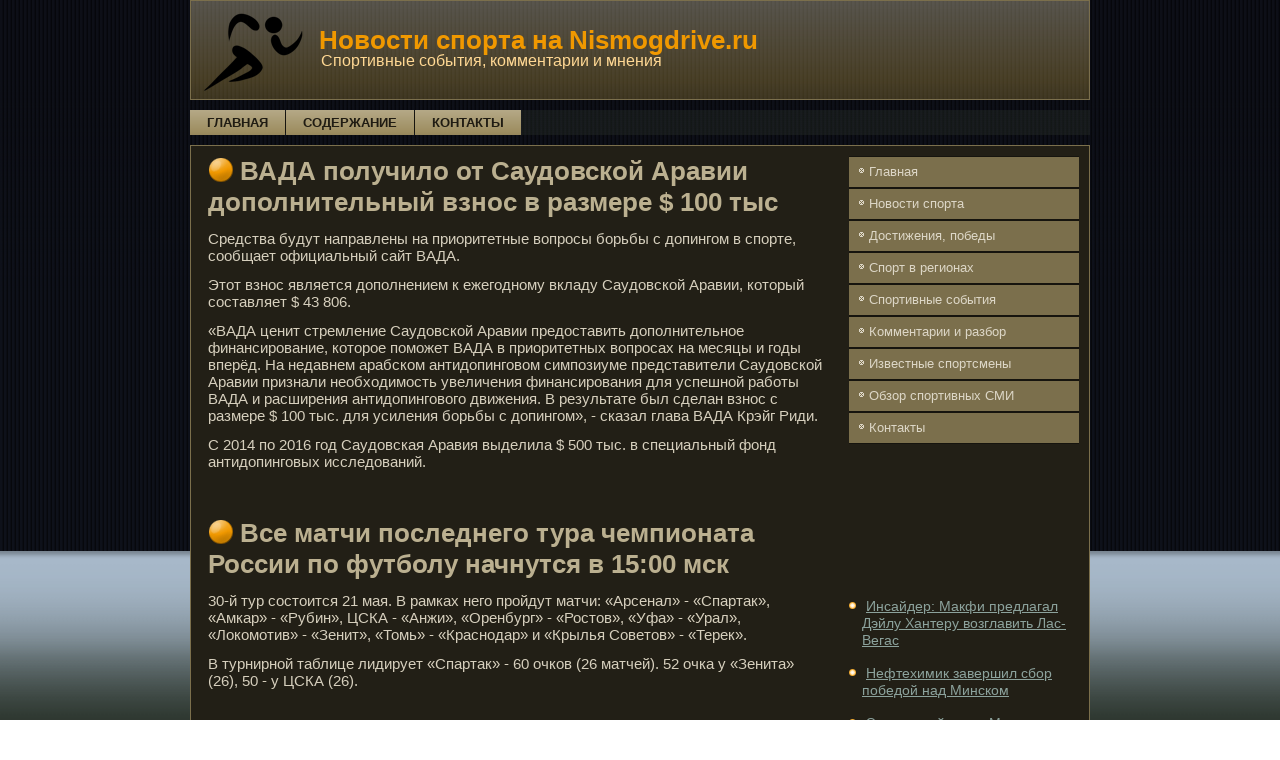

--- FILE ---
content_type: text/html; charset=UTF-8
request_url: http://nismogdrive.ru/article380.html
body_size: 8436
content:
<!DOCTYPE html>
<!--[if IE 8]>
<html class="ie8" lang="ru-RU">
<![endif]-->
<!--[if !(IE 8) ]><!-->
<html lang="ru-RU">
<!--<![endif]-->
<head>
<meta charset="UTF-8">
<meta name="viewport" content="width=device-width, initial-scale=1">
    <meta name="author" content="Nismogdrive.ru" />
<link rel="shortcut icon" href="favicon.ico" type="image/x-icon" />
<title>ВАДА получило от Саудовской Аравии дополнительный взнос в размере $ 100 тыс :: Новости спорта на Nismogdrive.ru</title>
    <meta name="viewport" content="initial-scale = 1.0, maximum-scale =
      1.0, user-scalable = no, width = device-width">
    <!--[if lt IE 9]><script src="https://html5shiv.googlecode.com/svn/trunk/html5.js"></script><![endif]-->
    <link rel="stylesheet" href="style.css" media="screen">
    <!--[if lte IE 7]><link rel="stylesheet" href="style.ie7.css" media="screen" /><![endif]-->
    <link rel="stylesheet" href="style.responsive.css" media="all">
    <script src="jquery.js"></script>
    <script src="script.js"></script>
    <script src="script.responsive.js"></script>

    <style>.sp_r1content .sp_r1postcontent-0 .layout-item-0 { padding-top: 0px;padding-right: 10px;padding-bottom: 10px;padding-left: 10px;  }
.ie7 .sp_r1post .sp_r1layout-cell {border:none !important; padding:0 !important; }
.ie6 .sp_r1post .sp_r1layout-cell {border:none !important; padding:0 !important; }

</style>
  </head>
  <body>
    <div id="sp_r1main">
      <header class="sp_r1header">
        <div class="sp_r1shapes"> </div>
        <h1 class="sp_r1headline" data-left="17.75%">Новости спорта на Nismogdrive.ru</h1>
        <h2 class="sp_r1slogan" data-left="17.52%">Спортивные события, комментарии и мнения</h2>
      </header>
      <nav class="sp_r1nav">
        <ul class="sp_r1hmenu">
            <li><a href="default.html">Главная</a></li>
            <li><a href="stranici/">Содержание</a></li>
            <li><a href="contacts/">Контакты</a></li>
        </ul>
      </nav>
      <div class="sp_r1sheet clearfix">
        <div class="sp_r1layout-wrapper">
          <div class="sp_r1content-layout">
            <div class="sp_r1content-layout-row">
              <div class="sp_r1layout-cell sp_r1content">
                <article class="sp_r1post sp_r1article">
                  <h2 class="sp_r1postheader"><span
                      class="sp_r1postheadericon">ВАДА получило от Саудовской Аравии дополнительный взнос в размере $ 100 тыс</span></h2>
                  <div class="sp_r1postcontent sp_r1postcontent-0
                    clearfix">
                    <div class="sp_r1content-layout">
                      <div class="sp_r1content-layout-row">
                        <div class="sp_r1layout-cell layout-item-0"
                          style="width: 100%">

<p>Средства будут направлены на приоритетные вопросы борьбы с допингом в спорте, сообщает официальный сайт ВАДА.</p><p>Этот взнос является дополнением к ежегодному вкладу Саудовской Аравии, который составляет $ 43 806.</p><p>«ВАДА ценит стремление Саудовской Аравии предоставить дополнительное финансирование, которое поможет ВАДА в приоритетных вопросах на месяцы и годы вперёд. На недавнем арабском антидопинговом симпозиуме представители Саудовской Аравии признали необходимость увеличения финансирования для успешной работы ВАДА и расширения антидопингового движения. В результате был сделан взнос с размере $ 100 тыс. для усиления борьбы с допингом», - сказал глава ВАДА Крэйг Риди.</p><p>С 2014 по 2016 год Саудовская Аравия выделила $ 500 тыс. в специальный фонд антидопинговых исследований.</p>

</div>
                      </div>
                    </div>
                  </div>
              <br />
<h2 class="sp_r1postheader"><span
                      class="sp_r1postheadericon">Все матчи последнего тура чемпионата России по футболу начнутся в 15:00 мск</span></h2>
                  <div class="sp_r1postcontent sp_r1postcontent-0
                    clearfix">
                    <div class="sp_r1content-layout">
                      <div class="sp_r1content-layout-row">
                        <div class="sp_r1layout-cell layout-item-0"
                          style="width: 100%">

<p>30-й тур состоится 21 мая. В рамках него пройдут матчи: «Арсенал» - «Спартак», «Амкар» - «Рубин», ЦСКА - «Анжи», «Оренбург» - «Ростов», «Уфа» - «Урал», «Локомотив» - «Зенит», «Томь» - «Краснодар» и «Крылья Советов» - «Терек».</p><p>В турнирной таблице лидирует «Спартак» - 60 очков (26 матчей). 52 очка у «Зенита» (26), 50 - у ЦСКА (26).</p><br />
<h4><span class="sp_r1postheadericon">Читайте также:</span></h4>      <a href="articles29-1.html">Попова победила на дистанции 200 м вольным стилем на ЧР и отобралась на ЧМ</a>
<br />     <a href="articles449-2.html">Браун: Было наивно думать, что смена правил помешает Мерседесу</a>
<br />     <a href="articles5-3.html">Сборная России второй год подряд победила чехов в финале Лиги легенд</a>
<br />     <a href="articles455-3.html">Папин проведен бой с аргентинцем Анхелем на турнире имени Агеева</a>

<br />
</div>
                      </div>
                    </div>
                  </div>
                </article>
              </div>
              <div class="sp_r1layout-cell sp_r1sidebar1">
                <div class="sp_r1vmenublock clearfix">
                  <div class="sp_r1vmenublockcontent">
                    <ul class="sp_r1vmenu">
<li><a href="default.html">Главная</a></li>
<li><a href="otcopriubih/">Новости спорта</a></li>
<li><a href="controfiv/">Достижения, победы</a></li>
<li><a href="buhotch/">Спорт в регионах</a></li>
<li><a href="amoosnof/">Спортивные события</a></li>
<li><a href="uchenematact/">Комментарии и разбор</a></li>
<li><a href="revizicon/">Известные спортсмены</a></li>
<li><a href="stranici/">Обзор спортивных СМИ</a></li>
<li><a href="contacts/">Контакты</a></li>
                    </ul>
                  </div>
                </div>
                <div class="sp_r1block clearfix"><br />
<br />
   
<br />
 <br />
 <br />
 <br /> <br />
<br />
<br /> <ul><li>     <a href="articles10-3.html">Инсайдер: Макфи предлагал Дэйлу Хантеру возглавить Лас-Вегас</a>
</li><br /><li>     <a href="articles432-2.html">Нефтехимик завершил сбор победой над Минском</a>
</li><br /><li>     <a href="articles8-2.html">Экспертный совет Минспорта оценит выступление хоккеисток в минувшем сезоне 18 апреля</a>
</li></ul>
<br />
</div>
              </div>
            </div>
          </div>
        </div>
        <footer class="sp_r1footer">
          <div style="position:relative;padding-left:10px;padding-right:10px">
  Copyright © Nismogdrive.ru 2018-2025. All Rights Reserved.<br />
           
          </div>
        </footer>
      </div>
    </div>
  </body>
</html>

--- FILE ---
content_type: text/css
request_url: http://nismogdrive.ru/style.css
body_size: 59048
content:


#sp_r1main
{
   background: #222B21 url('images/page.png') repeat-x scroll;
   margin:0 auto;
   font-size: 14px;
   font-family: Tahoma, Arial, Helvetica, Sans-Serif;
   position: relative;
   width: 100%;
   min-height: 100%;
   left: 0;
   top: 0;
   cursor:default;
   overflow:hidden;
}
table, ul.sp_r1hmenu
{
   font-size: 14px;
   font-family: Tahoma, Arial, Helvetica, Sans-Serif;
}

h1, h2, h3, h4, h5, h6, p, a, ul, ol, li
{
   margin: 0;
   padding: 0;
}

/* Reset buttons border. It's important for input and button tags. 
 * border-collapse should be separate for shadow in IE. 
 */
.sp_r1button
{
   border: 0;
   border-collapse: separate;
   -webkit-background-origin: border !important;
   -moz-background-origin: border !important;
   background-origin: border-box !important;
   background: #FFB433;
   background: linear-gradient(top, #FFC35C 0, #FFA70F 100%) no-repeat;
   background: -webkit-linear-gradient(top, #FFC35C 0, #FFA70F 100%) no-repeat;
   background: -moz-linear-gradient(top, #FFC35C 0, #FFA70F 100%) no-repeat;
   background: -o-linear-gradient(top, #FFC35C 0, #FFA70F 100%) no-repeat;
   background: -ms-linear-gradient(top, #FFC35C 0, #FFA70F 100%) no-repeat;
   background: linear-gradient(top, #FFC35C 0, #FFA70F 100%) no-repeat;
   -svg-background: linear-gradient(top, #FFC35C 0, #FFA70F 100%) no-repeat;
   border-width: 0;
   padding:0 20px;
   margin:0 auto;
   height:43px;
}

.sp_r1postcontent,
.sp_r1postheadericons,
.sp_r1postfootericons,
.sp_r1blockcontent,
ul.sp_r1vmenu a 
{
   text-align: left;
}

.sp_r1postcontent,
.sp_r1postcontent li,
.sp_r1postcontent table,
.sp_r1postcontent a,
.sp_r1postcontent a:link,
.sp_r1postcontent a:visited,
.sp_r1postcontent a.visited,
.sp_r1postcontent a:hover,
.sp_r1postcontent a.hovered
{
   font-size: 15px;
   font-family: Tahoma, Arial, Helvetica, Sans-Serif;
}

.sp_r1postcontent p
{
   margin: 12px 0;
}

.sp_r1postcontent h1, .sp_r1postcontent h1 a, .sp_r1postcontent h1 a:link, .sp_r1postcontent h1 a:visited, .sp_r1postcontent h1 a:hover,
.sp_r1postcontent h2, .sp_r1postcontent h2 a, .sp_r1postcontent h2 a:link, .sp_r1postcontent h2 a:visited, .sp_r1postcontent h2 a:hover,
.sp_r1postcontent h3, .sp_r1postcontent h3 a, .sp_r1postcontent h3 a:link, .sp_r1postcontent h3 a:visited, .sp_r1postcontent h3 a:hover,
.sp_r1postcontent h4, .sp_r1postcontent h4 a, .sp_r1postcontent h4 a:link, .sp_r1postcontent h4 a:visited, .sp_r1postcontent h4 a:hover,
.sp_r1postcontent h5, .sp_r1postcontent h5 a, .sp_r1postcontent h5 a:link, .sp_r1postcontent h5 a:visited, .sp_r1postcontent h5 a:hover,
.sp_r1postcontent h6, .sp_r1postcontent h6 a, .sp_r1postcontent h6 a:link, .sp_r1postcontent h6 a:visited, .sp_r1postcontent h6 a:hover,
.sp_r1blockheader .t, .sp_r1blockheader .t a, .sp_r1blockheader .t a:link, .sp_r1blockheader .t a:visited, .sp_r1blockheader .t a:hover,
.sp_r1vmenublockheader .t, .sp_r1vmenublockheader .t a, .sp_r1vmenublockheader .t a:link, .sp_r1vmenublockheader .t a:visited, .sp_r1vmenublockheader .t a:hover,
.sp_r1headline, .sp_r1headline a, .sp_r1headline a:link, .sp_r1headline a:visited, .sp_r1headline a:hover,
.sp_r1slogan, .sp_r1slogan a, .sp_r1slogan a:link, .sp_r1slogan a:visited, .sp_r1slogan a:hover,
.sp_r1postheader, .sp_r1postheader a, .sp_r1postheader a:link, .sp_r1postheader a:visited, .sp_r1postheader a:hover
{
   font-size: 35px;
   font-family: Arial, 'Arial Unicode MS', Helvetica, Sans-Serif;
   font-weight: bold;
   font-style: normal;
   text-decoration: none;
}

.sp_r1postcontent a, .sp_r1postcontent a:link
{
   font-family: Tahoma, Arial, Helvetica, Sans-Serif;
   text-decoration: none;
   color: #EDCF59;
}

.sp_r1postcontent a:visited, .sp_r1postcontent a.visited
{
   font-family: Tahoma, Arial, Helvetica, Sans-Serif;
   text-decoration: none;
   color: #A6976E;
}

.sp_r1postcontent  a:hover, .sp_r1postcontent a.hover
{
   font-family: Tahoma, Arial, Helvetica, Sans-Serif;
   text-decoration: underline;
   color: #B39313;
}

.sp_r1postcontent h1
{
   color: #B39313;
   margin-top: 21px;
   margin-bottom: 21px;
   font-size: 35px;
   font-family: Arial, 'Arial Unicode MS', Helvetica, Sans-Serif;
}

.sp_r1blockcontent h1
{
   margin-top: 21px;
   margin-bottom: 21px;
   font-size: 35px;
   font-family: Arial, 'Arial Unicode MS', Helvetica, Sans-Serif;
}

.sp_r1postcontent h1 a, .sp_r1postcontent h1 a:link, .sp_r1postcontent h1 a:hover, .sp_r1postcontent h1 a:visited, .sp_r1blockcontent h1 a, .sp_r1blockcontent h1 a:link, .sp_r1blockcontent h1 a:hover, .sp_r1blockcontent h1 a:visited 
{
   font-size: 35px;
   font-family: Arial, 'Arial Unicode MS', Helvetica, Sans-Serif;
}

.sp_r1postcontent h2
{
   color: #C77E00;
   margin-top: 19px;
   margin-bottom: 19px;
   font-size: 26px;
   font-family: Arial, 'Arial Unicode MS', Helvetica, Sans-Serif;
}

.sp_r1blockcontent h2
{
   margin-top: 19px;
   margin-bottom: 19px;
   font-size: 26px;
   font-family: Arial, 'Arial Unicode MS', Helvetica, Sans-Serif;
}

.sp_r1postcontent h2 a, .sp_r1postcontent h2 a:link, .sp_r1postcontent h2 a:hover, .sp_r1postcontent h2 a:visited, .sp_r1blockcontent h2 a, .sp_r1blockcontent h2 a:link, .sp_r1blockcontent h2 a:hover, .sp_r1blockcontent h2 a:visited 
{
   font-size: 26px;
   font-family: Arial, 'Arial Unicode MS', Helvetica, Sans-Serif;
}

.sp_r1postcontent h3
{
   color: #CDC4AD;
   margin: 10px 0;
   font-size: 22px;
   font-family: Arial, 'Arial Unicode MS', Helvetica, Sans-Serif;
}

.sp_r1blockcontent h3
{
   margin: 10px 0;
   font-size: 22px;
   font-family: Arial, 'Arial Unicode MS', Helvetica, Sans-Serif;
}

.sp_r1postcontent h3 a, .sp_r1postcontent h3 a:link, .sp_r1postcontent h3 a:hover, .sp_r1postcontent h3 a:visited, .sp_r1blockcontent h3 a, .sp_r1blockcontent h3 a:link, .sp_r1blockcontent h3 a:hover, .sp_r1blockcontent h3 a:visited 
{
   font-size: 22px;
   font-family: Arial, 'Arial Unicode MS', Helvetica, Sans-Serif;
}

.sp_r1postcontent h4
{
   color: #FFE5B8;
   margin-top: 20px;
   margin-bottom: 20px;
   font-size: 18px;
   font-family: Arial, 'Arial Unicode MS', Helvetica, Sans-Serif;
}

.sp_r1blockcontent h4
{
   margin-top: 20px;
   margin-bottom: 20px;
   font-size: 18px;
   font-family: Arial, 'Arial Unicode MS', Helvetica, Sans-Serif;
}

.sp_r1postcontent h4 a, .sp_r1postcontent h4 a:link, .sp_r1postcontent h4 a:hover, .sp_r1postcontent h4 a:visited, .sp_r1blockcontent h4 a, .sp_r1blockcontent h4 a:link, .sp_r1blockcontent h4 a:hover, .sp_r1blockcontent h4 a:visited 
{
   font-size: 18px;
   font-family: Arial, 'Arial Unicode MS', Helvetica, Sans-Serif;
}

.sp_r1postcontent h5
{
   color: #FFE5B8;
   margin-top: 26px;
   margin-bottom: 26px;
   font-size: 14px;
   font-family: Arial, 'Arial Unicode MS', Helvetica, Sans-Serif;
}

.sp_r1blockcontent h5
{
   margin-top: 26px;
   margin-bottom: 26px;
   font-size: 14px;
   font-family: Arial, 'Arial Unicode MS', Helvetica, Sans-Serif;
}

.sp_r1postcontent h5 a, .sp_r1postcontent h5 a:link, .sp_r1postcontent h5 a:hover, .sp_r1postcontent h5 a:visited, .sp_r1blockcontent h5 a, .sp_r1blockcontent h5 a:link, .sp_r1blockcontent h5 a:hover, .sp_r1blockcontent h5 a:visited 
{
   font-size: 14px;
   font-family: Arial, 'Arial Unicode MS', Helvetica, Sans-Serif;
}

.sp_r1postcontent h6
{
   color: #FFBC47;
   margin-top: 35px;
   margin-bottom: 35px;
   font-size: 12px;
   font-family: Arial, 'Arial Unicode MS', Helvetica, Sans-Serif;
}

.sp_r1blockcontent h6
{
   margin-top: 35px;
   margin-bottom: 35px;
   font-size: 12px;
   font-family: Arial, 'Arial Unicode MS', Helvetica, Sans-Serif;
}

.sp_r1postcontent h6 a, .sp_r1postcontent h6 a:link, .sp_r1postcontent h6 a:hover, .sp_r1postcontent h6 a:visited, .sp_r1blockcontent h6 a, .sp_r1blockcontent h6 a:link, .sp_r1blockcontent h6 a:hover, .sp_r1blockcontent h6 a:visited 
{
   font-size: 12px;
   font-family: Arial, 'Arial Unicode MS', Helvetica, Sans-Serif;
}

header, footer, article, nav, #sp_r1hmenu-bg, .sp_r1sheet, .sp_r1hmenu a, .sp_r1vmenu a, .sp_r1slidenavigator > a, .sp_r1checkbox:before, .sp_r1radiobutton:before
{
   -webkit-background-origin: border !important;
   -moz-background-origin: border !important;
   background-origin: border-box !important;
}

header, footer, article, nav, #sp_r1hmenu-bg, .sp_r1sheet, .sp_r1slidenavigator > a, .sp_r1checkbox:before, .sp_r1radiobutton:before
{
   display: block;
   -webkit-box-sizing: border-box;
   -moz-box-sizing: border-box;
   box-sizing: border-box;
}

ul
{
   list-style-type: none;
}

ol
{
   list-style-position: inside;
}

html, body
{
   height: 100%;
}

body
{
   padding: 0;
   margin:0;
   min-width: 900px;
   color: #D6CFBD;
}

.sp_r1header:before, #sp_r1header-bg:before, .sp_r1layout-cell:before, .sp_r1layout-wrapper:before, .sp_r1footer:before, .sp_r1nav:before, #sp_r1hmenu-bg:before, .sp_r1sheet:before
{
   width: 100%;
   content: " ";
   display: table;
}
.sp_r1header:after, #sp_r1header-bg:after, .sp_r1layout-cell:after, .sp_r1layout-wrapper:after, .sp_r1footer:after, .sp_r1nav:after, #sp_r1hmenu-bg:after, .sp_r1sheet:after,
.cleared, .clearfix:after {
   clear: both;
   font: 0/0 serif;
   display: block;
   content: " ";
}

form
{
   padding: 0 !important;
   margin: 0 !important;
}

table.position
{
   position: relative;
   width: 100%;
   table-layout: fixed;
}

li h1, .sp_r1postcontent li h1, .sp_r1blockcontent li h1 
{
   margin:1px;
} 
li h2, .sp_r1postcontent li h2, .sp_r1blockcontent li h2 
{
   margin:1px;
} 
li h3, .sp_r1postcontent li h3, .sp_r1blockcontent li h3 
{
   margin:1px;
} 
li h4, .sp_r1postcontent li h4, .sp_r1blockcontent li h4 
{
   margin:1px;
} 
li h5, .sp_r1postcontent li h5, .sp_r1blockcontent li h5 
{
   margin:1px;
} 
li h6, .sp_r1postcontent li h6, .sp_r1blockcontent li h6 
{
   margin:1px;
} 
li p, .sp_r1postcontent li p, .sp_r1blockcontent li p 
{
   margin:1px;
}


.sp_r1shapes
{
   position: absolute;
   top: 0;
   right: 0;
   bottom: 0;
   left: 0;
   overflow: hidden;
   z-index: 0;
}

.sp_r1slider-inner {
   position: relative;
   overflow: hidden;
   width: 100%;
   height: 100%;
}

.sp_r1slidenavigator > a {
   display: inline-block;
   vertical-align: middle;
   outline-style: none;
   font-size: 1px;
}

.sp_r1slidenavigator > a:last-child {
   margin-right: 0 !important;
}

.sp_r1headline
{
  display: inline-block;
  position: absolute;
  min-width: 50px;
  top: 26px;
  left: 17.75%;
  line-height: 100%;
  margin-left: -31px !important;
  -webkit-transform: rotate(0deg);
  -moz-transform: rotate(0deg);
  -o-transform: rotate(0deg);
  -ms-transform: rotate(0deg);
  transform: rotate(0deg);
  z-index: 101;
}

.sp_r1headline, 
.sp_r1headline a, 
.sp_r1headline a:link, 
.sp_r1headline a:visited, 
.sp_r1headline a:hover
{
font-size: 26px;
font-family: Arial, 'Arial Unicode MS', Helvetica, Sans-Serif;
font-weight: bold;
font-style: normal;
text-decoration: none;
  padding: 0;
  margin: 0;
  color: #F09800 !important;
  white-space: nowrap;
}
.sp_r1slogan
{
  display: inline-block;
  position: absolute;
  min-width: 50px;
  top: 52px;
  left: 17.52%;
  line-height: 100%;
  margin-left: -27px !important;
  -webkit-transform: rotate(0deg);
  -moz-transform: rotate(0deg);
  -o-transform: rotate(0deg);
  -ms-transform: rotate(0deg);
  transform: rotate(0deg);
  z-index: 102;
  white-space: nowrap;
}

.sp_r1slogan, 
.sp_r1slogan a, 
.sp_r1slogan a:link, 
.sp_r1slogan a:visited, 
.sp_r1slogan a:hover
{
font-size: 16px;
font-family: Tahoma, Arial, Helvetica, Sans-Serif;
font-weight: normal;
font-style: normal;
text-decoration: none;
  padding: 0;
  margin: 0;
  color: #FFD894 !important;
}






.sp_r1header
{
   border:1px solid #7B6F4C;
   margin:0 auto;
   height: 100px;
   background-image: url('images/object897664315.png'), url('images/header.png');
   background-position: 6px -5px, 0 0;
   background-repeat: no-repeat;
   position: relative;
   width: 900px;
   z-index: auto !important;
}

.responsive .sp_r1header 
{
   background-image: url('images/header.png');
   background-position: center center;
}

.sp_r1header>.widget 
{
   position:absolute;
   z-index:101;
}

.sp_r1nav
{
   background: #313B30 url('images/nav.png') scroll;
   background: rgba(49, 59, 48, 0.3) url('images/nav.png') scroll;
   margin:10px auto 0;
   position: relative;
   z-index: 499;
   text-align: left;
}

ul.sp_r1hmenu a, ul.sp_r1hmenu a:link, ul.sp_r1hmenu a:visited, ul.sp_r1hmenu a:hover 
{
   outline: none;
   position: relative;
   z-index: 11;
}

ul.sp_r1hmenu, ul.sp_r1hmenu ul
{
   display: block;
   margin: 0;
   padding: 0;
   border: 0;
   list-style-type: none;
}

ul.sp_r1hmenu li
{
   position: relative;
   z-index: 5;
   display: block;
   float: left;
   background: none;
   margin: 0;
   padding: 0;
   border: 0;
}

ul.sp_r1hmenu li:hover
{
   z-index: 10000;
   white-space: normal;
}

ul.sp_r1hmenu:after, ul.sp_r1hmenu ul:after
{
   content: ".";
   height: 0;
   display: block;
   visibility: hidden;
   overflow: hidden;
   clear: both;
}

ul.sp_r1hmenu, ul.sp_r1hmenu ul 
{
   min-height: 0;
}

ul.sp_r1hmenu 
{
   display: inline-block;
   vertical-align: bottom;
}

.sp_r1nav:before 
{
   content:' ';
}

.desktop .sp_r1nav{
   width: 900px;
   padding-left: 0;
   padding-right: 0;
}

.sp_r1hmenu-extra1
{
   position: relative;
   display: block;
   float: left;
   width: auto;
   height: auto;
   background-position: center;
}

.sp_r1hmenu-extra2
{
   position: relative;
   display: block;
   float: right;
   width: auto;
   height: auto;
   background-position: center;
}

.sp_r1hmenu
{
   float: left;
}

.sp_r1menuitemcontainer
{
   margin:0 auto;
}
ul.sp_r1hmenu>li {
   margin-left: 1px;
}
ul.sp_r1hmenu>li:first-child {
   margin-left: 0;
}
ul.sp_r1hmenu>li:last-child, ul.sp_r1hmenu>li.last-child {
   margin-right: 0;
}

ul.sp_r1hmenu>li>a
{
   background: #A89971;
   background: linear-gradient(top, #B5A987 0, #9E8E61 86%, #98885D 100%) no-repeat;
   background: -webkit-linear-gradient(top, #B5A987 0, #9E8E61 86%, #98885D 100%) no-repeat;
   background: -moz-linear-gradient(top, #B5A987 0, #9E8E61 86%, #98885D 100%) no-repeat;
   background: -o-linear-gradient(top, #B5A987 0, #9E8E61 86%, #98885D 100%) no-repeat;
   background: -ms-linear-gradient(top, #B5A987 0, #9E8E61 86%, #98885D 100%) no-repeat;
   background: linear-gradient(top, #B5A987 0, #9E8E61 86%, #98885D 100%) no-repeat;
   -svg-background: linear-gradient(top, #B5A987 0, #9E8E61 86%, #98885D 100%) no-repeat;
   padding:0 17px;
   margin:0 auto;
   position: relative;
   display: block;
   height: 25px;
   cursor: pointer;
   text-decoration: none;
   color: #201C13;
   line-height: 25px;
   text-align: center;
}

.sp_r1hmenu a, 
.sp_r1hmenu a:link, 
.sp_r1hmenu a:visited, 
.sp_r1hmenu a.active, 
.sp_r1hmenu a:hover
{
   font-size: 13px;
   font-family: Tahoma, Arial, Helvetica, Sans-Serif;
   font-weight: bold;
   font-style: normal;
   text-decoration: none;
   text-transform: uppercase;
   text-align: left;
}

ul.sp_r1hmenu>li>a.active
{
   background: #A89971;
   background: linear-gradient(top, #B5A987 0, #9E8E61 86%, #98885D 100%) no-repeat;
   background: -webkit-linear-gradient(top, #B5A987 0, #9E8E61 86%, #98885D 100%) no-repeat;
   background: -moz-linear-gradient(top, #B5A987 0, #9E8E61 86%, #98885D 100%) no-repeat;
   background: -o-linear-gradient(top, #B5A987 0, #9E8E61 86%, #98885D 100%) no-repeat;
   background: -ms-linear-gradient(top, #B5A987 0, #9E8E61 86%, #98885D 100%) no-repeat;
   background: linear-gradient(top, #B5A987 0, #9E8E61 86%, #98885D 100%) no-repeat;
   -svg-background: linear-gradient(top, #B5A987 0, #9E8E61 86%, #98885D 100%) no-repeat;
   padding:0 17px;
   margin:0 auto;
   color: #4D3000;
   text-decoration: none;
}

ul.sp_r1hmenu>li>a:visited, 
ul.sp_r1hmenu>li>a:hover, 
ul.sp_r1hmenu>li:hover>a {
   text-decoration: none;
}

ul.sp_r1hmenu>li>a:hover, .desktop ul.sp_r1hmenu>li:hover>a
{
   background: #FFA200;
   background: linear-gradient(top, #FFAF24 0, #FFA200 50%, #DB8B00 100%) no-repeat;
   background: -webkit-linear-gradient(top, #FFAF24 0, #FFA200 50%, #DB8B00 100%) no-repeat;
   background: -moz-linear-gradient(top, #FFAF24 0, #FFA200 50%, #DB8B00 100%) no-repeat;
   background: -o-linear-gradient(top, #FFAF24 0, #FFA200 50%, #DB8B00 100%) no-repeat;
   background: -ms-linear-gradient(top, #FFAF24 0, #FFA200 50%, #DB8B00 100%) no-repeat;
   background: linear-gradient(top, #FFAF24 0, #FFA200 50%, #DB8B00 100%) no-repeat;
   -svg-background: linear-gradient(top, #FFAF24 0, #FFA200 50%, #DB8B00 100%) no-repeat;
   padding:0 17px;
   margin:0 auto;
}
ul.sp_r1hmenu>li>a:hover, 
.desktop ul.sp_r1hmenu>li:hover>a {
   color: #332D1F;
   text-decoration: none;
}

ul.sp_r1hmenu>li:before
{
   position:absolute;
   display: block;
   content:' ';
   top:0;
   left:  -1px;
   width:1px;
   height: 25px;
   background: url('images/menuseparator.png') center center no-repeat;
}
ul.sp_r1hmenu>li:first-child:before{
   display:none;
}

ul.sp_r1hmenu ul
{
   display: none;
}

.sp_r1sheet
{
   background: #221F16;
   border:1px solid #7B6F4C;
   border-bottom:none;
   margin:10px auto 0;
   position:relative;
   cursor:auto;
   width: 900px;
   z-index: auto !important;
}

.sp_r1layout-wrapper
{
   position: relative;
   margin: 0 auto 0 auto;
   z-index: auto !important;
}

.sp_r1content-layout
{
   display: table;
   width: 100%;
   table-layout: fixed;
}

.sp_r1content-layout-row 
{
   display: table-row;
}

.sp_r1layout-cell
{
   display: table-cell;
   vertical-align: top;
}

/* need only for content layout in post content */ 
.sp_r1postcontent .sp_r1content-layout
{
   border-collapse: collapse;
}

.sp_r1breadcrumbs
{
   margin:0 auto;
}

a.sp_r1button,
a.sp_r1button:link,
a:link.sp_r1button:link,
body a.sp_r1button:link,
a.sp_r1button:visited,
body a.sp_r1button:visited,
input.sp_r1button,
button.sp_r1button
{
   text-decoration: none;
   font-size: 15px;
   font-family: Tahoma, Arial, Helvetica, Sans-Serif;
   font-weight: bold;
   font-style: normal;
   position:relative;
   display: inline-block;
   vertical-align: middle;
   white-space: nowrap;
   text-align: center;
   color: #201C13;
   margin: 0 5px 0 0 !important;
   overflow: visible;
   cursor: pointer;
   text-indent: 0;
   line-height: 43px;
   -webkit-box-sizing: content-box;
   -moz-box-sizing: content-box;
   box-sizing: content-box;
}

.sp_r1button img
{
   margin: 0;
   vertical-align: middle;
}

.firefox2 .sp_r1button
{
   display: block;
   float: left;
}

input, select, textarea, a.sp_r1search-button span
{
   vertical-align: middle;
   font-size: 15px;
   font-family: Tahoma, Arial, Helvetica, Sans-Serif;
   font-weight: bold;
   font-style: normal;
}

.sp_r1block select 
{
   width:96%;
}

input.sp_r1button
{
   float: none !important;
}

.sp_r1button.active, .sp_r1button.active:hover
{
   background: #FFB433;
   background: linear-gradient(top, #FFC35C 0, #FFA70F 100%) no-repeat;
   background: -webkit-linear-gradient(top, #FFC35C 0, #FFA70F 100%) no-repeat;
   background: -moz-linear-gradient(top, #FFC35C 0, #FFA70F 100%) no-repeat;
   background: -o-linear-gradient(top, #FFC35C 0, #FFA70F 100%) no-repeat;
   background: -ms-linear-gradient(top, #FFC35C 0, #FFA70F 100%) no-repeat;
   background: linear-gradient(top, #FFC35C 0, #FFA70F 100%) no-repeat;
   -svg-background: linear-gradient(top, #FFC35C 0, #FFA70F 100%) no-repeat;
   border-width: 0;
   padding:0 20px;
   margin:0 auto;
}
.sp_r1button.active, .sp_r1button.active:hover {
   color: #2E2605 !important;
}

.sp_r1button.hover, .sp_r1button:hover
{
   background: #FFA200;
   background: linear-gradient(top, #FFAF24 0, #FFA200 50%, #DB8B00 100%) no-repeat;
   background: -webkit-linear-gradient(top, #FFAF24 0, #FFA200 50%, #DB8B00 100%) no-repeat;
   background: -moz-linear-gradient(top, #FFAF24 0, #FFA200 50%, #DB8B00 100%) no-repeat;
   background: -o-linear-gradient(top, #FFAF24 0, #FFA200 50%, #DB8B00 100%) no-repeat;
   background: -ms-linear-gradient(top, #FFAF24 0, #FFA200 50%, #DB8B00 100%) no-repeat;
   background: linear-gradient(top, #FFAF24 0, #FFA200 50%, #DB8B00 100%) no-repeat;
   -svg-background: linear-gradient(top, #FFAF24 0, #FFA200 50%, #DB8B00 100%) no-repeat;
   border-width: 0;
   padding:0 20px;
   margin:0 auto;
}
.sp_r1button.hover, .sp_r1button:hover {
   color: #382400 !important;
}

input[type="text"], input[type="password"], input[type="email"], input[type="url"], textarea
{
   background: #221F16;
   border:1px solid rgba(123, 111, 76, 0.2);
   margin:0 auto;
}
input[type="text"], input[type="password"], input[type="email"], input[type="url"], textarea
{
   width: auto;
   padding: 8px 0;
   color: #BBB090 !important;
   font-size: 14px;
   font-family: Tahoma, Arial, Helvetica, Sans-Serif;
   font-weight: normal;
   font-style: normal;
   text-shadow: none;
}
input.sp_r1error, textarea.sp_r1error
{
   background: #221F16;
   border:1px solid #F5250A;
   margin:0 auto;
}
input.sp_r1error, textarea.sp_r1error {
   color: #BBB090 !important;
   font-size: 14px;
   font-family: Tahoma, Arial, Helvetica, Sans-Serif;
   font-weight: normal;
   font-style: normal;
}
form.sp_r1search input[type="text"]
{
   background: #221F16;
   border-radius: 0;
   border:1px solid #7B6F4C;
   margin:0 auto;
   width: 100%;
   padding: 0 0;
   -webkit-box-sizing: border-box;
   -moz-box-sizing: border-box;
   box-sizing: border-box;
   color: #BBB090 !important;
   font-size: 14px;
   font-family: Tahoma, Arial, Helvetica, Sans-Serif;
   font-weight: normal;
   font-style: normal;
}
form.sp_r1search 
{
   background-image: none;
   border: 0;
   display:block;
   position:relative;
   top:0;
   padding:0;
   margin:5px;
   left:0;
   line-height: 0;
}

form.sp_r1search input, a.sp_r1search-button
{
   top:0;
   right:0;
}

form.sp_r1search>input, a.sp_r1search-button{
   bottom:0;
   left:0;
   vertical-align: middle;
}

form.sp_r1search input[type="submit"], input.sp_r1search-button, a.sp_r1search-button
{
   background: #FFB433;
   -webkit-border-radius:0 -1px -1px 0;
   -moz-border-radius:0 -1px -1px 0;
   border-radius:0 -1px -1px 0;
   margin:0 auto;
}
form.sp_r1search input[type="submit"], input.sp_r1search-button, a.sp_r1search-button {
   position:absolute;
   left:auto;
   display:block;
   border: 0;
   top: 1px;
   bottom: 1px;
   right: 	1px;
   padding:0 6px;
   color: #201C13 !important;
   font-size: 14px;
   font-family: Tahoma, Arial, Helvetica, Sans-Serif;
   font-weight: normal;
   font-style: normal;
   cursor: pointer;
}

a.sp_r1search-button span.sp_r1search-button-text, a.sp_r1search-button:after {
   vertical-align:middle;
}

a.sp_r1search-button:after {
   display:inline-block;
   content:' ';
   height: 100%;
}

a.sp_r1search-button, a.sp_r1search-button span,
a.sp_r1search-button:visited, a.sp_r1search-button.visited,
a.sp_r1search-button:hover, a.sp_r1search-button.hover 
{
   text-decoration: none;
   font-size: 14px;
   font-family: Tahoma, Arial, Helvetica, Sans-Serif;
   font-weight: normal;
   font-style: normal;
}

label.sp_r1checkbox:before
{
   background: #221F16;
   -webkit-border-radius:1px;
   -moz-border-radius:1px;
   border-radius:1px;
   border-width: 0;
   margin:0 auto;
   width:16px;
   height:16px;
}
label.sp_r1checkbox
{
   cursor: pointer;
   font-size: 14px;
   font-family: Tahoma, Arial, Helvetica, Sans-Serif;
   font-weight: normal;
   font-style: normal;
   line-height: 16px;
   display: inline-block;
   color: #BBB090 !important;
}

.sp_r1checkbox>input[type="checkbox"]
{
   margin: 0 5px 0 0;
}

label.sp_r1checkbox.active:before
{
   background: #7B6F4C;
   -webkit-border-radius:1px;
   -moz-border-radius:1px;
   border-radius:1px;
   border-width: 0;
   margin:0 auto;
   width:16px;
   height:16px;
   display: inline-block;
}

label.sp_r1checkbox.hovered:before
{
   background: #5F553A;
   -webkit-border-radius:1px;
   -moz-border-radius:1px;
   border-radius:1px;
   border-width: 0;
   margin:0 auto;
   width:16px;
   height:16px;
   display: inline-block;
}

label.sp_r1radiobutton:before
{
   background: #221F16;
   -webkit-border-radius:3px;
   -moz-border-radius:3px;
   border-radius:3px;
   border-width: 0;
   margin:0 auto;
   width:12px;
   height:12px;
}
label.sp_r1radiobutton
{
   cursor: pointer;
   font-size: 14px;
   font-family: Tahoma, Arial, Helvetica, Sans-Serif;
   font-weight: normal;
   font-style: normal;
   line-height: 12px;
   display: inline-block;
   color: #BBB090 !important;
}

.sp_r1radiobutton>input[type="radio"]
{
   vertical-align: baseline;
   margin: 0 5px 0 0;
}

label.sp_r1radiobutton.active:before
{
   background: #7B6F4C;
   -webkit-border-radius:3px;
   -moz-border-radius:3px;
   border-radius:3px;
   border-width: 0;
   margin:0 auto;
   width:12px;
   height:12px;
   display: inline-block;
}

label.sp_r1radiobutton.hovered:before
{
   background: #5F553A;
   -webkit-border-radius:3px;
   -moz-border-radius:3px;
   border-radius:3px;
   border-width: 0;
   margin:0 auto;
   width:12px;
   height:12px;
   display: inline-block;
}

.sp_r1comments
{
   border-top:1px dotted #7B6F4C;
   margin:0 auto;
   margin-top: 25px;
}

.sp_r1comments h2
{
   color: #AEA07A;
}

.sp_r1comment-inner
{
   background: #332D1F;
   background: transparent;
   -webkit-border-radius:2px;
   -moz-border-radius:2px;
   border-radius:2px;
   padding:5px;
   margin:0 auto;
   margin-left: 94px;
}
.sp_r1comment-avatar 
{
   float:left;
   width:80px;
   height:80px;
   padding:1px;
   background:#fff;
   border:1px solid #332D1F;
}

.sp_r1comment-avatar>img
{
   margin:0 !important;
   border:none !important;
}

.sp_r1comment-content
{
   padding:10px 0;
   color: #AEA07A;
   font-family: Tahoma, Arial, Helvetica, Sans-Serif;
}

.sp_r1comment
{
   margin-top: 6px;
}

.sp_r1comment:first-child
{
   margin-top: 0;
}

.sp_r1comment-header
{
   color: #AEA07A;
   font-family: Tahoma, Arial, Helvetica, Sans-Serif;
   line-height: 100%;
}

.sp_r1comment-header a, 
.sp_r1comment-header a:link, 
.sp_r1comment-header a:visited,
.sp_r1comment-header a.visited,
.sp_r1comment-header a:hover,
.sp_r1comment-header a.hovered
{
   font-family: Tahoma, Arial, Helvetica, Sans-Serif;
   line-height: 100%;
}

.sp_r1comment-header a, .sp_r1comment-header a:link
{
   font-family: Tahoma, Arial, Helvetica, Sans-Serif;
   color: #F8EDBF;
}

.sp_r1comment-header a:visited, .sp_r1comment-header a.visited
{
   font-family: Tahoma, Arial, Helvetica, Sans-Serif;
   color: #D6CFBD;
}

.sp_r1comment-header a:hover,  .sp_r1comment-header a.hovered
{
   font-family: Tahoma, Arial, Helvetica, Sans-Serif;
   color: #EED15E;
}

.sp_r1comment-content a, 
.sp_r1comment-content a:link, 
.sp_r1comment-content a:visited,
.sp_r1comment-content a.visited,
.sp_r1comment-content a:hover,
.sp_r1comment-content a.hovered
{
   font-family: Tahoma, Arial, Helvetica, Sans-Serif;
}

.sp_r1comment-content a, .sp_r1comment-content a:link
{
   font-family: Tahoma, Arial, Helvetica, Sans-Serif;
   color: #F8EDBF;
}

.sp_r1comment-content a:visited, .sp_r1comment-content a.visited
{
   font-family: Tahoma, Arial, Helvetica, Sans-Serif;
   color: #D6CFBD;
}

.sp_r1comment-content a:hover,  .sp_r1comment-content a.hovered
{
   font-family: Tahoma, Arial, Helvetica, Sans-Serif;
   color: #EED15E;
}

.sp_r1pager
{
   background: #A99E7E;
   background: linear-gradient(top, #C8C1AC 0, #998B66 77%, #847858 100%) no-repeat;
   background: -webkit-linear-gradient(top, #C8C1AC 0, #998B66 77%, #847858 100%) no-repeat;
   background: -moz-linear-gradient(top, #C8C1AC 0, #998B66 77%, #847858 100%) no-repeat;
   background: -o-linear-gradient(top, #C8C1AC 0, #998B66 77%, #847858 100%) no-repeat;
   background: -ms-linear-gradient(top, #C8C1AC 0, #998B66 77%, #847858 100%) no-repeat;
   background: linear-gradient(top, #C8C1AC 0, #998B66 77%, #847858 100%) no-repeat;
   -svg-background: linear-gradient(top, #C8C1AC 0, #998B66 77%, #847858 100%) no-repeat;
   -webkit-border-radius:2px;
   -moz-border-radius:2px;
   border-radius:2px;
   border:1px solid #95855B;
   padding:5px;
}

.sp_r1pager>*:last-child,
.sp_r1pager>*:last-child:hover
{
   margin-right:0;
}

.sp_r1pager>span {
   cursor:default;
}

.sp_r1pager>*
{
   background: #BDB293;
   background: linear-gradient(top, #DAD4C3 0, #9E8E61 100%) no-repeat;
   background: -webkit-linear-gradient(top, #DAD4C3 0, #9E8E61 100%) no-repeat;
   background: -moz-linear-gradient(top, #DAD4C3 0, #9E8E61 100%) no-repeat;
   background: -o-linear-gradient(top, #DAD4C3 0, #9E8E61 100%) no-repeat;
   background: -ms-linear-gradient(top, #DAD4C3 0, #9E8E61 100%) no-repeat;
   background: linear-gradient(top, #DAD4C3 0, #9E8E61 100%) no-repeat;
   -svg-background: linear-gradient(top, #DAD4C3 0, #9E8E61 100%) no-repeat;
   -webkit-border-radius:2px;
   -moz-border-radius:2px;
   border-radius:2px;
   border:1px solid #BDB293;
   padding:7px;
   margin:0 4px 0 auto;
   position:relative;
   display:inline-block;
   margin-left: 0;
}

.sp_r1pager a:link,
.sp_r1pager a:visited
{
   font-family: Tahoma, Arial, Helvetica, Sans-Serif;
   text-decoration: none;
   color: #201A03
;
}

.sp_r1pager .active
{
   background: #95855B;
   background: linear-gradient(top, #B5A987 0, #9E8E61 40%, #655B3E 100%) no-repeat;
   background: -webkit-linear-gradient(top, #B5A987 0, #9E8E61 40%, #655B3E 100%) no-repeat;
   background: -moz-linear-gradient(top, #B5A987 0, #9E8E61 40%, #655B3E 100%) no-repeat;
   background: -o-linear-gradient(top, #B5A987 0, #9E8E61 40%, #655B3E 100%) no-repeat;
   background: -ms-linear-gradient(top, #B5A987 0, #9E8E61 40%, #655B3E 100%) no-repeat;
   background: linear-gradient(top, #B5A987 0, #9E8E61 40%, #655B3E 100%) no-repeat;
   -svg-background: linear-gradient(top, #B5A987 0, #9E8E61 40%, #655B3E 100%) no-repeat;
   border:1px solid #BDB293;
   padding:7px;
   margin:0 4px 0 auto;
   color: #201A03
;
}

.sp_r1pager .more
{
   background: #BDB293;
   background: linear-gradient(top, #DAD4C3 0, #9E8E61 100%) no-repeat;
   background: -webkit-linear-gradient(top, #DAD4C3 0, #9E8E61 100%) no-repeat;
   background: -moz-linear-gradient(top, #DAD4C3 0, #9E8E61 100%) no-repeat;
   background: -o-linear-gradient(top, #DAD4C3 0, #9E8E61 100%) no-repeat;
   background: -ms-linear-gradient(top, #DAD4C3 0, #9E8E61 100%) no-repeat;
   background: linear-gradient(top, #DAD4C3 0, #9E8E61 100%) no-repeat;
   -svg-background: linear-gradient(top, #DAD4C3 0, #9E8E61 100%) no-repeat;
   border:1px solid #BDB293;
   margin:0 4px 0 auto;
}
.sp_r1pager a.more:link,
.sp_r1pager a.more:visited
{
   color: #201A03
;
}
.sp_r1pager a:hover
{
   background: #FFB433;
   background: linear-gradient(top, #FFD080 0, #FFA200 81%, #E08E00 100%) no-repeat;
   background: -webkit-linear-gradient(top, #FFD080 0, #FFA200 81%, #E08E00 100%) no-repeat;
   background: -moz-linear-gradient(top, #FFD080 0, #FFA200 81%, #E08E00 100%) no-repeat;
   background: -o-linear-gradient(top, #FFD080 0, #FFA200 81%, #E08E00 100%) no-repeat;
   background: -ms-linear-gradient(top, #FFD080 0, #FFA200 81%, #E08E00 100%) no-repeat;
   background: linear-gradient(top, #FFD080 0, #FFA200 81%, #E08E00 100%) no-repeat;
   -svg-background: linear-gradient(top, #FFD080 0, #FFA200 81%, #E08E00 100%) no-repeat;
   border:1px solid #BDB293;
   padding:7px;
   margin:0 4px 0 auto;
}
.sp_r1pager  a:hover,
.sp_r1pager  a.more:hover
{
   color: #201A03
;
}
.sp_r1pager>*:after
{
   margin:0 0 0 auto;
   display:inline-block;
   position:absolute;
   content: ' ';
   top:0;
   width:0;
   height:100%;
   right: 0;
   text-decoration:none;
}

.sp_r1pager>*:last-child:after{
   display:none;
}

.sp_r1commentsform
{
   background: #332D1F;
   background: transparent;
   padding:10px;
   margin:0 auto;
   margin-top:25px;
   color: #AEA07A;
}

.sp_r1commentsform h2{
   padding-bottom:10px;
   margin: 0;
   color: #AEA07A;
}

.sp_r1commentsform label {
   display: inline-block;
   line-height: 25px;
}

.sp_r1commentsform input:not([type=submit]), .sp_r1commentsform textarea {
   box-sizing: border-box;
   -moz-box-sizing: border-box;
   -webkit-box-sizing: border-box;
   width:100%;
   max-width:100%;
}

.sp_r1commentsform .form-submit
{
   margin-top: 10px;
}
.sp_r1vmenublock
{
   background: #49412D;
   margin:10px;
}
div.sp_r1vmenublock img
{
   margin: 0;
}

.sp_r1vmenublockcontent
{
   margin:0 auto;
}

ul.sp_r1vmenu, ul.sp_r1vmenu ul
{
   list-style: none;
   display: block;
}

ul.sp_r1vmenu, ul.sp_r1vmenu li
{
   display: block;
   margin: 0;
   padding: 0;
   width: auto;
   line-height: 0;
}

ul.sp_r1vmenu
{
   margin-top: 0;
   margin-bottom: 0;
}

ul.sp_r1vmenu ul
{
   display: none;
   margin: 0;
   padding: 0;
   position: relative;
}

ul.sp_r1vmenu ul.active
{
   display: block;
}

ul.sp_r1vmenu>li>a
{
   background: #7B6F4C;
   border:1px solid #16140E;
   border-left:none;
   border-right:none;
   padding:0 10px;
   margin:0 auto;
   color: #DCD6C6;
   min-height: 30px;
   line-height: 30px;
}
ul.sp_r1vmenu a 
{
   display: block;
   cursor: pointer;
   z-index: 1;
   font-size: 13px;
   font-family: Tahoma, Arial, Helvetica, Sans-Serif;
   text-decoration: none;
   position:relative;
}

ul.sp_r1vmenu li{
   position:relative;
}

ul.sp_r1vmenu>li
{
   margin-top: 0;
}
ul.sp_r1vmenu>li>ul
{
   padding: 0;
   margin-top: 10px;
   margin-bottom: 10px;
}
ul.sp_r1vmenu>li:first-child
{
   margin-top:0;
}

ul.sp_r1vmenu>li>a:before
{
   content:url('images/vmenuitemicon.png');
   margin-right:5px;
   bottom: 2px;
   position:relative;
   display:inline-block;
   vertical-align:middle;
   font-size:0;
   line-height:0;
}
.opera ul.sp_r1vmenu>li>a:before
{
   /* Vertical-align:middle in Opera doesn't need additional offset */
    bottom: 0;
}

ul.sp_r1vmenu>li>a.active:before
{
   content:url('images/vmenuactiveitemicon.png');
   margin-right:5px;
   bottom: 2px;
   position:relative;
   display:inline-block;
   vertical-align:middle;
   font-size:0;
   line-height:0;
}
.opera ul.sp_r1vmenu>li>a.active:before
{
   /* Vertical-align:middle in Opera doesn't need additional offset */
    bottom: 0;
}

ul.sp_r1vmenu>li>a:hover:before,  ul.sp_r1vmenu>li>a.active:hover:before,  ul.sp_r1vmenu>li:hover>a:before,  ul.sp_r1vmenu>li:hover>a.active:before
{
   content:url('images/vmenuhovereditemicon.png');
   margin-right:5px;
   bottom: 2px;
   position:relative;
   display:inline-block;
   vertical-align:middle;
   font-size:0;
   line-height:0;
}
.opera ul.sp_r1vmenu>li>a:hover:before, .opera   ul.sp_r1vmenu>li>a.active:hover:before, .opera   ul.sp_r1vmenu>li:hover>a:before, .opera   ul.sp_r1vmenu>li:hover>a.active:before
{
   /* Vertical-align:middle in Opera doesn't need additional offset */
    bottom: 0;
}

ul.sp_r1vmenu>li>a:hover, ul.sp_r1vmenu>li>a.active:hover
{
   background: #D8B217;
   border:1px solid #16140E;
   border-left:none;
   border-right:none;
   padding:0 10px;
   margin:0 auto;
}

ul.sp_r1vmenu a:hover, ul.sp_r1vmenu a.active:hover 
{
   color: #3C3106;
}

ul.sp_r1vmenu>li>a.active:hover>span.border-top, ul.sp_r1vmenu>li>a.active:hover>span.border-bottom 
{
   background-color: transparent;
}

ul.sp_r1vmenu>li>a.active
{
   background: #7B6F4C;
   border:1px solid #16140E;
   border-left:none;
   border-right:none;
   padding:0 10px;
   margin:0 auto;
   color: #382400;
}

ul.sp_r1vmenu>li>ul:before
{
   margin:0 auto;
   display: block;
   position: absolute;
   content: ' ';
   top: 0;
   right: 0;
   bottom: 0;
   left: 0;
}

ul.sp_r1vmenu li li a
{
   margin:0 auto;
   position: relative;
}
ul.sp_r1vmenu ul li
{
   margin: 0;
   padding: 0;
}
ul.sp_r1vmenu li li{
   position: relative;
   margin-top: 6px;
}

ul.sp_r1vmenu ul a
{
   display: block;
   position: relative;
   min-height: 16px;
   overflow: visible;
   padding: 0;
   padding-left: 25px;
   padding-right: 0;
   z-index: 0;
   line-height: 16px;
   color: #B0A27D;
   font-size: 12px;
   font-family: Tahoma, Arial, Helvetica, Sans-Serif;
   margin-left: 0;
   margin-right: 0;
}

ul.sp_r1vmenu ul a:visited, ul.sp_r1vmenu ul a.active:hover, ul.sp_r1vmenu ul a:hover, ul.sp_r1vmenu ul a.active
{
   line-height: 16px;
   color: #B0A27D;
   font-size: 12px;
   font-family: Tahoma, Arial, Helvetica, Sans-Serif;
   margin-left: 0;
   margin-right: 0;
}

ul.sp_r1vmenu ul ul a
{
   padding-left: 50px;
}
ul.sp_r1vmenu ul ul ul a
{
   padding-left: 75px;
}
ul.sp_r1vmenu ul ul ul ul a
{
   padding-left: 100px;
}
ul.sp_r1vmenu ul ul ul ul ul a
{
   padding-left: 125px;
}

ul.sp_r1vmenu ul>li>a:hover, ul.sp_r1vmenu ul>li>a.active:hover
{
   background: #FFB433;
   margin:0 auto;
}
ul.sp_r1vmenu ul li a:hover, ul.sp_r1vmenu ul li a.active:hover
{
   color: #5C4C0A;
}

ul.sp_r1vmenu ul a:hover:after
{
   background-position: center ;
}
ul.sp_r1vmenu ul a.active:hover:after
{
   background-position: center ;
}
ul.sp_r1vmenu ul a.active:after
{
   background-position: bottom ;
}

ul.sp_r1vmenu ul>li>a.active
{
   background: #FFA200;
   margin:0 auto;
}
ul.sp_r1vmenu ul a.active, ul.sp_r1vmenu ul a:hover, ul.sp_r1vmenu ul a.active:hover
{
   color: #422A00;
}

.sp_r1block
{
   margin:10px;
}
div.sp_r1block img
{
   border: none;
   margin: 0;
}

.sp_r1blockheader
{
   padding:10px 3px;
   margin:0 auto;
}
.sp_r1blockheader .t,
.sp_r1blockheader .t a,
.sp_r1blockheader .t a:link,
.sp_r1blockheader .t a:visited, 
.sp_r1blockheader .t a:hover
{
   color: #D0C5AA;
   font-size: 20px;
   font-family: Arial, 'Arial Unicode MS', Helvetica, Sans-Serif;
   margin: 0 10px 0 5px;
}

.sp_r1blockcontent
{
   padding:3px;
   margin:0 auto;
   color: #BBB090;
   font-size: 14px;
   font-family: Tahoma, Arial, Helvetica, Sans-Serif;
}
.sp_r1blockcontent table,
.sp_r1blockcontent li, 
.sp_r1blockcontent a,
.sp_r1blockcontent a:link,
.sp_r1blockcontent a:visited,
.sp_r1blockcontent a:hover
{
   color: #BBB090;
   font-size: 14px;
   font-family: Tahoma, Arial, Helvetica, Sans-Serif;
}

.sp_r1blockcontent p
{
   margin: 6px 0;
}

.sp_r1blockcontent a, .sp_r1blockcontent a:link
{
   color: #B39313;
   font-family: Tahoma, Arial, Helvetica, Sans-Serif;
   text-decoration: underline;
}

.sp_r1blockcontent a:visited, .sp_r1blockcontent a.visited
{
   color: #CDC4AD;
   font-family: Tahoma, Arial, Helvetica, Sans-Serif;
   text-decoration: none;
}

.sp_r1blockcontent a:hover, .sp_r1blockcontent a.hover
{
   color: #FFBC47;
   font-family: Tahoma, Arial, Helvetica, Sans-Serif;
   text-decoration: none;
}
.sp_r1block ul>li:before
{
   content:url('images/blockbullets.png');
   margin-right:6px;
   bottom: 2px;
   position:relative;
   display:inline-block;
   vertical-align:middle;
   font-size:0;
   line-height:0;
   margin-left: -13px;
}
.opera .sp_r1block ul>li:before
{
   /* Vertical-align:middle in Opera doesn't need additional offset */
    bottom: 0;
}

.sp_r1block li
{
   font-size: 14px;
   font-family: Tahoma, Arial, Helvetica, Sans-Serif;
   line-height: 125%;
   color: #C9C0A6;
}

.sp_r1block ul>li, .sp_r1block ol
{
   padding: 0;
}

.sp_r1block ul>li
{
   padding-left: 13px;
}

.sp_r1post
{
   margin:7px;
}
a img
{
   border: 0;
}

.sp_r1article img, img.sp_r1article, .sp_r1block img, .sp_r1footer img
{
   margin: 0 0 0 0;
}

.sp_r1metadata-icons img
{
   border: none;
   vertical-align: middle;
   margin: 2px;
}

.sp_r1article table, table.sp_r1article
{
   border-collapse: collapse;
   margin: 1px;
}

.sp_r1post .sp_r1content-layout-br
{
   height: 0;
}

.sp_r1article th, .sp_r1article td
{
   padding: 2px;
   border: solid 1px #95855B;
   vertical-align: top;
   text-align: left;
}

.sp_r1article th
{
   text-align: center;
   vertical-align: middle;
   padding: 7px;
}

pre
{
   overflow: auto;
   padding: 0.1em;
}

.preview-cms-logo
{
   border: 0;
   margin: 1em 1em 0 0;
   float: left;
}

.image-caption-wrapper
{
   padding: 0 0 0 0;
   -webkit-box-sizing: border-box;
   -moz-box-sizing: border-box;
   box-sizing: border-box;
}

.image-caption-wrapper img
{
   margin: 0 !important;
   -webkit-box-sizing: border-box;
   -moz-box-sizing: border-box;
   box-sizing: border-box;
}

.image-caption-wrapper div.sp_r1collage
{
   margin: 0 !important;
   -webkit-box-sizing: border-box;
   -moz-box-sizing: border-box;
   box-sizing: border-box;
}

.image-caption-wrapper p
{
   font-size: 80%;
   text-align: right;
   margin: 0;
}

.sp_r1postheadericon:before
{
   content:url('images/postheadericon.png');
   margin-right:6px;
   bottom: 3px;
   position:relative;
   display:inline-block;
   vertical-align:middle;
   font-size:0;
   line-height:0;
}
.opera .sp_r1postheadericon:before
{
   /* Vertical-align:middle in Opera doesn't need additional offset */
    bottom: 0;
}

.sp_r1postheader
{
   color: #BBB090;
   margin: 10px 0 0 10px;
   font-size: 26px;
   font-family: Arial, 'Arial Unicode MS', Helvetica, Sans-Serif;
}

.sp_r1postheader a, 
.sp_r1postheader a:link, 
.sp_r1postheader a:visited,
.sp_r1postheader a.visited,
.sp_r1postheader a:hover,
.sp_r1postheader a.hovered
{
   font-size: 26px;
   font-family: Arial, 'Arial Unicode MS', Helvetica, Sans-Serif;
}

.sp_r1postheader a, .sp_r1postheader a:link
{
   font-family: Arial, 'Arial Unicode MS', Helvetica, Sans-Serif;
   text-decoration: none;
   text-align: left;
   color: #DDB518;
}

.sp_r1postheader a:visited, .sp_r1postheader a.visited
{
   font-family: Arial, 'Arial Unicode MS', Helvetica, Sans-Serif;
   text-decoration: none;
   text-align: left;
   color: #F3DF91;
}

.sp_r1postheader a:hover,  .sp_r1postheader a.hovered
{
   font-family: Arial, 'Arial Unicode MS', Helvetica, Sans-Serif;
   text-decoration: none;
   text-align: left;
   color: #B39313;
}

.sp_r1postheadericons,
.sp_r1postheadericons a,
.sp_r1postheadericons a:link,
.sp_r1postheadericons a:visited,
.sp_r1postheadericons a:hover
{
   font-family: Tahoma, Arial, Helvetica, Sans-Serif;
   color: #D6CFBD;
}

.sp_r1postheadericons
{
   padding: 1px;
}

.sp_r1postheadericons a, .sp_r1postheadericons a:link
{
   font-family: Tahoma, Arial, Helvetica, Sans-Serif;
   text-decoration: none;
   color: #C3B99D;
}

.sp_r1postheadericons a:visited, .sp_r1postheadericons a.visited
{
   font-family: Tahoma, Arial, Helvetica, Sans-Serif;
   font-weight: normal;
   font-style: italic;
   text-decoration: none;
   color: #C3B99D;
}

.sp_r1postheadericons a:hover, .sp_r1postheadericons a.hover
{
   font-family: Tahoma, Arial, Helvetica, Sans-Serif;
   font-weight: normal;
   font-style: italic;
   text-decoration: underline;
   color: #F59B00;
}

.sp_r1postdateicon:before
{
   content:url('images/postdateicon.png');
   margin-right:6px;
   position:relative;
   display:inline-block;
   vertical-align:middle;
   font-size:0;
   line-height:0;
   bottom: auto;
}
.opera .sp_r1postdateicon:before
{
   /* Vertical-align:middle in Opera doesn't need additional offset */
    bottom: 0;
}

.sp_r1postauthoricon:before
{
   content:url('images/postauthoricon.png');
   margin-right:6px;
   bottom: 2px;
   position:relative;
   display:inline-block;
   vertical-align:middle;
   font-size:0;
   line-height:0;
}
.opera .sp_r1postauthoricon:before
{
   /* Vertical-align:middle in Opera doesn't need additional offset */
    bottom: 0;
}

.sp_r1postediticon:before
{
   content:url('images/postediticon.png');
   margin-right:6px;
   position:relative;
   display:inline-block;
   vertical-align:middle;
   font-size:0;
   line-height:0;
   bottom: auto;
}
.opera .sp_r1postediticon:before
{
   /* Vertical-align:middle in Opera doesn't need additional offset */
    bottom: 0;
}

.sp_r1postcontent ul>li:before,  .sp_r1post ul>li:before,  .sp_r1textblock ul>li:before
{
   content:url('images/postbullets.png');
   margin-right:6px;
   bottom: 2px;
   position:relative;
   display:inline-block;
   vertical-align:middle;
   font-size:0;
   line-height:0;
}
.opera .sp_r1postcontent ul>li:before, .opera   .sp_r1post ul>li:before, .opera   .sp_r1textblock ul>li:before
{
   /* Vertical-align:middle in Opera doesn't need additional offset */
    bottom: 0;
}

.sp_r1postcontent li, .sp_r1post li, .sp_r1textblock li
{
   font-size: 14px;
   font-family: Tahoma, Arial, Helvetica, Sans-Serif;
   color: #BBB090;
   margin: 10px 0 10px 11px;
}

.sp_r1postcontent ul>li, .sp_r1post ul>li, .sp_r1textblock ul>li, .sp_r1postcontent ol, .sp_r1post ol, .sp_r1textblock ol
{
   padding: 0;
}

.sp_r1postcontent ul>li, .sp_r1post ul>li, .sp_r1textblock ul>li
{
   padding-left: 12px;
}

.sp_r1postcontent ul>li:before,  .sp_r1post ul>li:before,  .sp_r1textblock ul>li:before
{
   margin-left: -12px;
}

.sp_r1postcontent ol, .sp_r1post ol, .sp_r1textblock ol, .sp_r1postcontent ul, .sp_r1post ul, .sp_r1textblock ul
{
   margin: 1em 0 1em 11px;
}

.sp_r1postcontent li ol, .sp_r1post li ol, .sp_r1textblock li ol, .sp_r1postcontent li ul, .sp_r1post li ul, .sp_r1textblock li ul
{
   margin: 0.5em 0 0.5em 11px;
}

.sp_r1postcontent li, .sp_r1post li, .sp_r1textblock li
{
   margin: 10px 0 10px 0;
}

.sp_r1postcontent ol>li, .sp_r1post ol>li, .sp_r1textblock ol>li
{
   /* overrides overflow for "ul li" and sets the default value */
  overflow: visible;
}

.sp_r1postcontent ul>li, .sp_r1post ul>li, .sp_r1textblock ul>li
{
   /* makes "ul li" not to align behind the image if they are in the same line */
  overflow-x: visible;
   overflow-y: hidden;
}

blockquote
{
   background: #49412D url('images/postquote.png') no-repeat scroll;
   border:1px solid #7B6F4C;
   padding:6px 6px 6px 34px;
   margin:10px 10px 10px 50px;
   color: #BFB497;
   font-family: Tahoma, Arial, Helvetica, Sans-Serif;
   font-weight: normal;
   font-style: italic;
   text-align: left;
   /* makes block not to align behind the image if they are in the same line */
  overflow: auto;
   clear:both;
}
blockquote a, .sp_r1postcontent blockquote a, .sp_r1blockcontent blockquote a, .sp_r1footer blockquote a,
blockquote a:link, .sp_r1postcontent blockquote a:link, .sp_r1blockcontent blockquote a:link, .sp_r1footer blockquote a:link,
blockquote a:visited, .sp_r1postcontent blockquote a:visited, .sp_r1blockcontent blockquote a:visited, .sp_r1footer blockquote a:visited,
blockquote a:hover, .sp_r1postcontent blockquote a:hover, .sp_r1blockcontent blockquote a:hover, .sp_r1footer blockquote a:hover
{
   color: #BFB497;
   font-family: Tahoma, Arial, Helvetica, Sans-Serif;
   font-weight: normal;
   font-style: italic;
   text-align: left;
}

/* Override native 'p' margins*/
blockquote p,
.sp_r1postcontent blockquote p,
.sp_r1blockcontent blockquote p,
.sp_r1footer blockquote p
{
   margin: 0;
   margin: 2px 0 2px 15px;
}

.sp_r1postfootericons,
.sp_r1postfootericons a,
.sp_r1postfootericons a:link,
.sp_r1postfootericons a:visited,
.sp_r1postfootericons a:hover
{
   font-family: Tahoma, Arial, Helvetica, Sans-Serif;
   color: #E4DFD3;
}

.sp_r1postfootericons
{
   padding: 1px;
}

.sp_r1postfootericons a, .sp_r1postfootericons a:link
{
   font-family: Tahoma, Arial, Helvetica, Sans-Serif;
   text-decoration: none;
   color: #C3B99D;
}

.sp_r1postfootericons a:visited, .sp_r1postfootericons a.visited
{
   font-family: Tahoma, Arial, Helvetica, Sans-Serif;
   text-decoration: none;
   color: #C3B99D;
}

.sp_r1postfootericons a:hover, .sp_r1postfootericons a.hover
{
   font-family: Tahoma, Arial, Helvetica, Sans-Serif;
   text-decoration: none;
   color: #F59B00;
}

.sp_r1postcategoryicon:before
{
   content:url('images/postcategoryicon.png');
   margin-right:6px;
   position:relative;
   display:inline-block;
   vertical-align:middle;
   font-size:0;
   line-height:0;
   bottom: auto;
}
.opera .sp_r1postcategoryicon:before
{
   /* Vertical-align:middle in Opera doesn't need additional offset */
    bottom: 0;
}

.sp_r1posttagicon:before
{
   content:url('images/posttagicon.png');
   margin-right:6px;
   position:relative;
   display:inline-block;
   vertical-align:middle;
   font-size:0;
   line-height:0;
   bottom: auto;
}
.opera .sp_r1posttagicon:before
{
   /* Vertical-align:middle in Opera doesn't need additional offset */
    bottom: 0;
}

.sp_r1postcommentsicon:before
{
   content:url('images/postcommentsicon.png');
   margin-right:6px;
   position:relative;
   display:inline-block;
   vertical-align:middle;
   font-size:0;
   line-height:0;
   bottom: auto;
}
.opera .sp_r1postcommentsicon:before
{
   /* Vertical-align:middle in Opera doesn't need additional offset */
    bottom: 0;
}

.sp_r1footer
{
   background: #49412D url('images/footer.png') scroll;
   background: linear-gradient(top, rgba(111, 99, 68, 0.21) 0, rgba(35, 31, 21, 0.13) 100%) no-repeat, url('images/footer.png'), linear-gradient(top, #62583C 0, #2F2B1D 100%) no-repeat;
   background: -webkit-linear-gradient(top, rgba(111, 99, 68, 0.21) 0, rgba(35, 31, 21, 0.13) 100%) no-repeat, url('images/footer.png'), -webkit-linear-gradient(top, #62583C 0, #2F2B1D 100%) no-repeat;
   background: -moz-linear-gradient(top, rgba(111, 99, 68, 0.21) 0, rgba(35, 31, 21, 0.13) 100%) no-repeat, url('images/footer.png'), -moz-linear-gradient(top, #62583C 0, #2F2B1D 100%) no-repeat;
   background: -o-linear-gradient(top, rgba(111, 99, 68, 0.21) 0, rgba(35, 31, 21, 0.13) 100%) no-repeat, url('images/footer.png'), -o-linear-gradient(top, #62583C 0, #2F2B1D 100%) no-repeat;
   background: -ms-linear-gradient(top, rgba(111, 99, 68, 0.21) 0, rgba(35, 31, 21, 0.13) 100%) no-repeat, url('images/footer.png'), -ms-linear-gradient(top, #62583C 0, #2F2B1D 100%) no-repeat;
   background: linear-gradient(top, rgba(111, 99, 68, 0.21) 0, rgba(35, 31, 21, 0.13) 100%) no-repeat, url('images/footer.png'), linear-gradient(top, #62583C 0, #2F2B1D 100%) no-repeat;
   -svg-background: linear-gradient(top, rgba(111, 99, 68, 0.21) 0, rgba(35, 31, 21, 0.13) 100%) no-repeat, url('images/footer.png'), linear-gradient(top, #62583C 0, #2F2B1D 100%) no-repeat;
   padding:10px;
   margin:10px auto 0;
   position: relative;
   color: #D4CDB9;
   font-size: 14px;
   font-family: Tahoma, Arial, Helvetica, Sans-Serif;
   text-align: center;
}

.sp_r1footer a,
.sp_r1footer a:link,
.sp_r1footer a:visited,
.sp_r1footer a:hover,
.sp_r1footer td, 
.sp_r1footer th,
.sp_r1footer caption
{
   color: #D4CDB9;
   font-size: 14px;
   font-family: Tahoma, Arial, Helvetica, Sans-Serif;
}

.sp_r1footer p 
{
   padding:0;
   text-align: center;
}

.sp_r1footer a,
.sp_r1footer a:link
{
   color: #E6BD19;
   font-family: Tahoma, Arial, Helvetica, Sans-Serif;
   text-decoration: none;
}

.sp_r1footer a:visited
{
   color: #BFB497;
   font-family: Tahoma, Arial, Helvetica, Sans-Serif;
   text-decoration: none;
}

.sp_r1footer a:hover
{
   color: #EFD367;
   font-family: Tahoma, Arial, Helvetica, Sans-Serif;
   text-decoration: underline;
}

.sp_r1footer h1
{
   color: #6E5B0C;
   font-family: Arial, 'Arial Unicode MS', Helvetica, Sans-Serif;
}

.sp_r1footer h2
{
   color: #8F5A00;
   font-family: Arial, 'Arial Unicode MS', Helvetica, Sans-Serif;
}

.sp_r1footer h3
{
   color: #A89971;
   font-family: Arial, 'Arial Unicode MS', Helvetica, Sans-Serif;
}

.sp_r1footer h4
{
   color: #FFB433;
   font-family: Arial, 'Arial Unicode MS', Helvetica, Sans-Serif;
}

.sp_r1footer h5
{
   color: #FFB433;
   font-family: Arial, 'Arial Unicode MS', Helvetica, Sans-Serif;
}

.sp_r1footer h6
{
   color: #FFB433;
   font-family: Arial, 'Arial Unicode MS', Helvetica, Sans-Serif;
}

.sp_r1footer img
{
   border: none;
   margin: 0;
}

.sp_r1rss-tag-icon
{
   background:  url('images/footerrssicon.png') no-repeat scroll;
   margin:0 auto;
   min-height:36px;
   min-width:20px;
   display: inline-block;
   text-indent: 23px;
   background-position: left center;
}

.sp_r1rss-tag-icon:empty
{
   vertical-align: middle;
}

.sp_r1facebook-tag-icon
{
   background:  url('images/footerfacebookicon.png') no-repeat scroll;
   margin:0 auto;
   min-height:32px;
   min-width:32px;
   display: inline-block;
   text-indent: 35px;
   background-position: left center;
}

.sp_r1facebook-tag-icon:empty
{
   vertical-align: middle;
}

.sp_r1twitter-tag-icon
{
   background:  url('images/footertwittericon.png') no-repeat scroll;
   margin:0 auto;
   min-height:32px;
   min-width:32px;
   display: inline-block;
   text-indent: 35px;
   background-position: left center;
}

.sp_r1twitter-tag-icon:empty
{
   vertical-align: middle;
}

.sp_r1footer li
{
   font-size: 14px;
   font-family: Tahoma, Arial, Helvetica, Sans-Serif;
   line-height: 125%;
   color: #D4CDB9;
}

.sp_r1page-footer, 
.sp_r1page-footer a,
.sp_r1page-footer a:link,
.sp_r1page-footer a:visited,
.sp_r1page-footer a:hover
{
   font-family: Arial;
   font-size: 10px;
   letter-spacing: normal;
   word-spacing: normal;
   font-style: normal;
   font-weight: normal;
   text-decoration: underline;
   color: #FFCE7A;
}

.sp_r1page-footer
{
   position: relative;
   z-index: auto !important;
   padding: 1em;
   text-align: center !important;
   text-decoration: none;
   color: #CDC4AD;
}

.sp_r1lightbox-wrapper 
{
   background: #333;
   background: rgba(0, 0, 0, .8);
   bottom: 0;
   left: 0;
   padding: 0 100px;
   position: fixed;
   right: 0;
   text-align: center;
   top: 0;
   z-index: 1000000;
}

.sp_r1lightbox,
.sp_r1lightbox-wrapper .sp_r1lightbox-image
{
   cursor: pointer;
}

.sp_r1lightbox-wrapper .sp_r1lightbox-image
{
   border: 6px solid #fff;
   border-radius: 3px;
   display: none;
   max-width: 100%;
   vertical-align: middle;
}

.sp_r1lightbox-wrapper .sp_r1lightbox-image.active
{
   display: inline-block;
}

.sp_r1lightbox-wrapper .lightbox-error
{
   background: #fff;
   border: 1px solid #b4b4b4;
   border-radius: 10px;
   box-shadow: 0 2px 5px #333;
   height: 80px;
   opacity: .95;
   padding: 20px;
   position: fixed;
   width: 300px;
   z-index: 100;
}

.sp_r1lightbox-wrapper .loading
{
   background: #fff url('images/preloader-01.gif') center center no-repeat;
   border: 1px solid #b4b4b4;
   border-radius: 10px;
   box-shadow: 0 2px 5px #333;
   height: 32px;
   opacity: .5;
   padding: 10px;
   position: fixed;
   width: 32px;
   z-index: 10100;
}

.sp_r1lightbox-wrapper .arrow
{
   cursor: pointer;
   height: 100px;
   opacity: .5;
   filter: alpha(opacity=50);
   position: fixed;
   width: 82px;
   z-index: 10003;
}

.sp_r1lightbox-wrapper .arrow.left
{
   left: 9px;
}

.sp_r1lightbox-wrapper .arrow.right
{
   right: 9px;
}

.sp_r1lightbox-wrapper .arrow:hover
{
   opacity: 1;
   filter: alpha(opacity=100);
}

.sp_r1lightbox-wrapper .arrow.disabled 
{
   display: none;
}

.sp_r1lightbox-wrapper .arrow-t, 
.sp_r1lightbox-wrapper .arrow-b
{
   background-color: #fff;
   border-radius: 3px;
   height: 6px;
   left: 26px;
   position: relative;
   width: 30px;
}

.sp_r1lightbox-wrapper .arrow-t
{
   top: 38px;
}

.sp_r1lightbox-wrapper .arrow-b
{
   top: 50px;
}

.sp_r1lightbox-wrapper .close
{
   cursor: pointer;
   height: 22px;
   opacity: .5;
   filter: alpha(opacity=50);
   position: fixed;
   right: 39px;
   top: 30px;
   width: 22px;
   z-index: 10003;
}

.sp_r1lightbox-wrapper .close:hover 
{
   opacity: 1;
   filter: alpha(opacity=100);
}

.sp_r1lightbox-wrapper .close .cw, 
.sp_r1lightbox-wrapper .close .ccw
{
   background-color: #fff;
   border-radius: 3px;
   height: 6px;
   position: absolute;
   left: -4px;
   top: 8px;
   width: 30px;
}

.sp_r1lightbox-wrapper .cw
{
   transform: rotate(45deg);
   -ms-transform: rotate(45deg);
   /* IE 9 */
    -webkit-transform: rotate(45deg);
   /* Safari and Chrome */
    -o-transform: rotate(45deg);
   /* Opera */
    -moz-transform: rotate(45deg);
/* Firefox */}

.sp_r1lightbox-wrapper .ccw
{
   transform: rotate(-45deg);
   -ms-transform: rotate(-45deg);
   /* IE 9 */
    -webkit-transform: rotate(-45deg);
   /* Safari and Chrome */
    -o-transform: rotate(-45deg);
   /* Opera */
    -moz-transform: rotate(-45deg);
/* Firefox */}

.sp_r1lightbox-wrapper .close-alt, 
.sp_r1lightbox-wrapper .arrow-right-alt, 
.sp_r1lightbox-wrapper .arrow-left-alt 
{
   color: #fff;
   display: none;
   font-size: 2.5em;
   line-height: 100%;
}

.ie8 .sp_r1lightbox-wrapper .close-alt, 
.ie8 .sp_r1lightbox-wrapper .arrow-right-alt, 
.ie8 .sp_r1lightbox-wrapper .arrow-left-alt 
{
   display: block;
}

.ie8 .sp_r1lightbox-wrapper .cw, 
.ie8 .sp_r1lightbox-wrapper .ccw 
{
   display: none;
}

.sp_r1content-layout .sp_r1content
{
   margin:0 auto;
}

.sp_r1content-layout .sp_r1sidebar1
{
   margin:0 auto;
   width: 250px;
}

/* Begin Additional CSS Styles */
a:link, a.link
{
  text-decoration: underline;
  color: #8ca29c
}

a:visited, a.visited
{

  color: #8ca29c
}

a:hover, a.hover
{

  text-decoration: none;
  color: #8ca29c
}
/* End Additional CSS Styles */


--- FILE ---
content_type: text/css
request_url: http://nismogdrive.ru/style.responsive.css
body_size: 7725
content:


.responsive body
{
   min-width: 240px;
}
  
.responsive .sp_r1content-layout img,
.responsive .sp_r1content-layout video
{
   max-width: 100%;
   height: auto !important;
}

.responsive.responsive-phone .sp_r1content-layout img 
{
   float: none !important;
}
    
.responsive .sp_r1content-layout .sp_r1sidebar0, 
.responsive .sp_r1content-layout .sp_r1sidebar1, 
.responsive .sp_r1content-layout .sp_r1sidebar2 
{
   width: auto !important;
}
    
.responsive .sp_r1content-layout, 
.responsive .sp_r1content-layout-row, 
.responsive .sp_r1layout-cell 
{
   display: block;
}
    
.responsive .image-caption-wrapper 
{
   width: auto;
}

.responsive.responsive-tablet .sp_r1vmenublock,
.responsive.responsive-tablet .sp_r1block
{
   margin-left: 1%;
   margin-right: 1%;
   width: 48%;
   float: left;
   -webkit-box-sizing: border-box;
   -moz-box-sizing: border-box;
   box-sizing: border-box;
}

.responsive .sp_r1responsive-embed 
{
   position: relative;
   padding-bottom: 56.25%;
   /* 16:9 */
	height: 0;
}

.responsive .sp_r1responsive-embed iframe,
.responsive .sp_r1responsive-embed object,
.responsive .sp_r1responsive-embed embed
{
   position: absolute;
   top: 0;
   left: 0;
   width: 100%;
   height: 100%;
}

.responsive .sp_r1header 
{
   width: auto;
   height: auto;
   min-height: 100px;
   min-width: 1%;
   margin-right: 1% !important;
   margin-left: 1% !important;
   background-position: center center !important;
   background-size: cover !important;
   background-repeat: repeat !important;
}

.responsive .sp_r1header .sp_r1headline, 
.responsive .sp_r1header .sp_r1slogan 
{
   display: block !important;
   top: 0 !important;
   left: 0 !important;
   margin: 2% !important;
}
    
.responsive .sp_r1header .sp_r1headline a, 
.responsive .sp_r1header .sp_r1slogan 
{
   white-space: normal !important;
}
  
.responsive .sp_r1header *
{
   position: relative;
   text-align: center;
   -webkit-transform: none !important;
   -moz-transform: none !important;
   -o-transform: none !important;
   -ms-transform: none !important;
   transform: none !important;
}

.responsive .sp_r1header #sp_r1flash-area,
.responsive .sp_r1header .sp_r1shapes>*
{
   display: none;
}

.responsive #sp_r1header-bg 
{
   background-position: center center !important;
   background-size: cover !important;
   background-repeat: repeat !important;
}

/* Search and other elements in header element directly */
.responsive .sp_r1header>.sp_r1textblock
{
   position: relative !important;
   display: block !important;
   margin: 1% auto !important;
   width: 75% !important;
   top: auto !important;
   right: auto !important;
   bottom: auto !important;
   left: auto !important;
}

/* For icons like facebook, rss, etc. */
.responsive .sp_r1header>.sp_r1textblock>div 
{
   width: 100%;
}
/* dynamic width nav */
.sp_r1nav .sp_r1menu-btn 
{
   border: 1px solid #404040;
   border-radius: 3px;
   box-shadow: 0 0 3px 0 rgba(0, 0, 0, .2);
   display: none;
   background: -ms-linear-gradient(top, #707070 0, #000 100%);
   background: -moz-linear-gradient(top, #707070 0, #000 100%);
   background: -o-linear-gradient(top, #707070 0, #000 100%);
   background: -webkit-gradient(linear, left top, left bottom, color-stop(0, #707070), color-stop(1, #000));
   background: -webkit-linear-gradient(top, #707070 0, #000 100%);
   background: linear-gradient(to bottom, #707070 0, #000 100%);
   margin: 3px;
   padding: 5px;
   position: relative;
   width: 20px;
}

.sp_r1nav .sp_r1menu-btn span 
{
   background: #E0E0E0;
   border-radius: 2px;
   display: block;
   height: 3px;
   margin: 3px 1px;
   position: relative;
   -moz-transition: background .2s;
   -o-transition: background .2s;
   -webkit-transition: background .2s;
   transition: background .2s;
}

.sp_r1nav .sp_r1menu-btn:hover span
{
   background: #f3f3f3;
}

.responsive .sp_r1nav .sp_r1menu-btn 
{
   display: inline-block;
}

.responsive nav.sp_r1nav,
.responsive .sp_r1nav-inner
{
   width: auto !important;
   position: relative !important;
   top: auto !important;
   left: auto !important;
   right: auto !important;
   bottom: auto !important;
   margin-top: 0;
   margin-bottom: 0;
   min-width: 0;
   text-align: left !important;
}

.responsive nav.sp_r1nav
{
   min-width: 1%;
   margin-top: 1%;
   margin-right: 1% !important;
   margin-left: 1% !important;
}

.responsive .sp_r1nav 
{
   padding-left: 0;
   padding-right: 0;
}

/* full width hmenu, instead of inline-block */
.responsive .sp_r1nav ul.sp_r1hmenu 
{
   display: none;
   float: none;
   text-align: center;
}

.responsive .sp_r1nav .sp_r1hmenu.visible 
{
   display: block;
}

/* elements on different lines */
.responsive .sp_r1nav ul.sp_r1hmenu li,
.sp_r1hmenu-extra1,
.sp_r1hmenu-extra2
{
   float: none;
}
  
/* horizontal margins */
.responsive .sp_r1nav ul.sp_r1hmenu>li:first-child, 
.responsive .sp_r1nav ul.sp_r1hmenu>li:last-child, 
.responsive .sp_r1nav ul.sp_r1hmenu>li
{
   margin-left: 0;
   margin-right: 0;
}
 
/* separator */ 
.responsive .sp_r1nav ul.sp_r1hmenu>li:before
{
   display: none;
}

/* vertical distance between items */
.responsive .sp_r1nav ul.sp_r1hmenu a
{
   margin-top: 1px !important;
   margin-bottom: 1px !important;
   text-align: center !important;
   height: auto;
   white-space: normal;
}

.responsive .sp_r1nav ul.sp_r1hmenu>li:first-child>a
{
   margin-top: 0 !important;
}

.responsive .sp_r1nav ul.sp_r1hmenu>li:last-child>a
{
   margin-bottom: 0 !important;
}

/* fixes for extended menu */
.responsive .sp_r1nav .ext, 
.responsive .sp_r1nav ul.sp_r1hmenu>li>ul, 
.responsive .sp_r1nav ul.sp_r1hmenu>li>ul>li,
.responsive .sp_r1nav ul.sp_r1hmenu>li>ul>li a
{
   width: auto !important;
}

/* submenu position on hover */
.responsive .sp_r1nav ul.sp_r1hmenu ul
{
   left: auto !important;
   right: auto !important;
   top: auto !important;
   bottom: auto !important;
   display: none !important;
}

.responsive .sp_r1nav ul.sp_r1hmenu>li>ul>li:first-child:after 
{
   display: none;
}

.responsive .sp_r1sheet
{
   width: auto !important;
   min-width: 240px !important;
   max-width: none;
   margin-right: 1% !important;
   margin-left: 1% !important;
   margin-top: 1% !important;
}

#sp_r1resp {
   display: none;
}

@media all and (max-width: 899px)
{
    #sp_r1resp, #sp_r1resp-t { display: block; }
    #sp_r1resp-m { display: none; }
}

@media all and (max-width: 480px)
{
    #sp_r1resp, #sp_r1resp-m { display: block; }
    #sp_r1resp-t { display: none; }
}

.responsive .sp_r1content-layout, 
.responsive .sp_r1content-layout-row, 
.responsive .sp_r1layout-cell 
{
   display: block;
}

.responsive .sp_r1layout-cell 
{
   width: auto !important;
   height: auto !important;
   border-right-width: 0 !important;
   border-left-width: 0 !important;
   border-radius: 0 !important;
}

.responsive .sp_r1content-layout:after, 
.responsive .sp_r1content-layout-row:after, 
.responsive .sp_r1layout-cell:after 
{
   content: ".";
   display: block;
   height: 0;
   clear: both;
   visibility: hidden;
}

.responsive .sp_r1post
{
   border-radius: 0;
}

.responsive .sp_r1footer-inner
{
   min-width: 0;
}
.responsive .sp_r1footer
{
   margin-top: 1%;
}

.responsive .responsive-tablet-layout-cell 
{
   width: 50% !important;
   float: left;
   -webkit-box-sizing: border-box;
   -moz-box-sizing: border-box;
   box-sizing: border-box;
}

